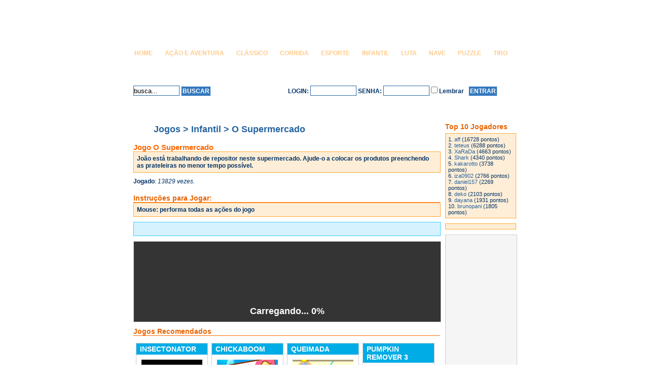

--- FILE ---
content_type: text/html; charset=UTF-8
request_url: http://www.onjogos.com.br/jogos-online/729/o-supermercado.html
body_size: 5256
content:

<!DOCTYPE html PUBLIC "-//W3C//DTD XHTML 1.0 Strict//EN" "http://www.w3.org/TR/xhtml1/DTD/xhtml1-strict.dtd">

<html xmlns="http://www.w3.org/1999/xhtml" xml:lang="pt-br" lang="pt-br">

<head>

<meta http-equiv="Content-Type" content="text/html; charset=iso-8859-1" />
<meta name="description" content="João está trabalhando de repositor neste supermercado. Ajude-o a colocar os produtos preenchendo as prateleiras no menor tempo possível." />
<meta name="keywords" content="O Supermercado, Mercado, prateleiras" />
<meta name="DC.title" content="OnJogos.com.br" />
<meta name="author" content="Alex Le�o - aldesigner.com.br" />
<meta name="verify-v1" content="8P6yQh6manRtKSb/lUpmD8i4S/hc6heYcPs65TqOgm8=" />
<meta name="robots" content="all" />

<link rel="shortcut icon" href="http://www.onjogos.com.br/favicon.ico" type="image/x-icon" />
<link rel="alternate" type="application/rss+xml" title="OnJogos.com.br - �ltimos jogos" href="http://www.onjogos.com.br/rss/" />
<link href="http://www.onjogos.com.br/templates/css/geral.css" type="text/css" media="screen" rel="stylesheet" />
<link href="http://www.onjogos.com.br/templates/css/topo.css" type="text/css" media="screen" rel="stylesheet" />
<link href="http://www.onjogos.com.br/templates/css/centro.css" type="text/css" media="screen" rel="stylesheet" />
<link href="http://www.onjogos.com.br/templates/css/lateral.css" type="text/css" media="screen" rel="stylesheet" />
<link href="http://www.onjogos.com.br/templates/css/rodape.css" type="text/css" media="screen" rel="stylesheet" />
<link href="http://www.onjogos.com.br/templates/css/loader.css" type="text/css" media="screen" rel="stylesheet" />

<script type="text/javascript" src="http://www.onjogos.com.br/templates/js/arcade.js"></script>
<script type="text/javascript" src="http://www.onjogos.com.br/templates/js/jquery.js"></script>
<script type="text/javascript" src="http://www.onjogos.com.br/templates/js/innerfade.js"></script>
<script type="text/javascript" src="http://www.onjogos.com.br/templates/js/jquery.flash.js"></script>
<script type="text/javascript" src="http://www.onjogos.com.br/templates/js/loader.js"></script>

<title>O Supermercado - OnJogos</title>

</head>

<body>

<div id="topo">

	<div class="topo2">
		<h1><a href="http://www.onjogos.com.br/" class="topo_logo" title="Jogos Online Grátis"></a></h1>		
		
		<div class="topo_banner">
		<!-- AdForGames.com code begin -->
<script>var afg={};afg.u=1788;afg.s=3;
document.write("<sc"+"ript src='http://js.adforgames.com/cd.js'></sc"+"ript>");</script>
<!-- AdForGames.com code end -->		</div>
	
	</div>
	
	<div class="menu">
		<ul>
		<li><a href="http://www.onjogos.com.br/">HOME</a></li>
		<li><a href="http://www.onjogos.com.br/categoria/41/ao-e-aventura.html">Ação e Aventura</a></li><li><a href="http://www.onjogos.com.br/categoria/42/clssico.html">Clássico</a></li><li><a href="http://www.onjogos.com.br/categoria/43/corrida.html">Corrida</a></li><li><a href="http://www.onjogos.com.br/categoria/44/esporte.html">Esporte</a></li><li><a href="http://www.onjogos.com.br/categoria/48/infantil.html">Infantil</a></li><li><a href="http://www.onjogos.com.br/categoria/46/luta.html">Luta</a></li><li><a href="http://www.onjogos.com.br/categoria/49/nave.html">Nave</a></li><li><a href="http://www.onjogos.com.br/categoria/45/puzzle.html">Puzzle</a></li><li><a href="http://www.onjogos.com.br/categoria/55/tiro.html">Tiro</a></li>		</ul>
	</div>
	
	<div class="topo3"></div>
	
	<div class="topo4">
	
		<form id="form_busca" class="form_topo" method="post" action="http://www.onjogos.com.br/index.php">
		<p>
		   <input onfocus="limpaCampo(this);" name="q" type="text" class="campo" id="busca" size="10" maxlength="50" value="busca..." />
		   <input name="Submit" type="submit" class="botao" value="BUSCAR" />
		   </p>
	  </form>
		 
		 
<a href="http://www.onjogos.com.br/cadastro/" class="topo_cadastro" title="CADASTRE-SE GR�TIS!"><span class="hide">CADASTRE-SE</span></a>		 
		 <form class="form_topo" method="post" action="http://www.onjogos.com.br/index.php?action=login" onsubmit="return validaLogin(this)" >
		 <p>
			 <label for="login">LOGIN:</label>
			 <input name="loginuser" type="text" class="campo" id="login" size="10" maxlength="20" />
			   
			<label for="senha">SENHA:</label>
			<input name="loginpassword" type="password" class="campo" id="senha" size="10" maxlength="20" />
			
			<input id="lembrar" type="checkbox" name="saveme" value="1" />
			<label for="lembrar">Lembrar &nbsp;</label>
			
			<input name="Submit" type="submit" class="botao" id="Submit" value="ENTRAR" />
			</p>
      </form>
	  <a class="topo_senha" href="javascript:popRecoverPassword('http://www.onjogos.com.br/index.php?action=passwordrecovery')" title="Esqueceu a senha ?"></a>	
	</div>
	
	<div class="banner">
	<a href="" target="_blank"><img border="0" src="" alt="" height="" width=""></a>	</div>
	
<script type="text/javascript">
window.google_analytics_uacct = "UA-2542855-4";
</script>

</div>
<div id="centro">
	
	<div id="conteudo">
<h2><a class="gameBreadcrumb" href="http://www.onjogos.com.br/">Jogos</a> > <a class="gameBreadcrumb" href="http://www.onjogos.com.br/categoria/48/infantil.html">Infantil</a> > O Supermercado</h2>

<span style="color: #ff6600;"><h1 style="font-size: 15px;">Jogo O Supermercado</h1></span>
<div class="box">
	João está trabalhando de repositor neste supermercado. Ajude-o a colocar os produtos preenchendo as prateleiras no menor tempo possível.</div>

<strong>Jogado</strong>: <em>13829 vezes.</em>

<table>
<tr>
<td valign="top">
<!-- AdForGames.com code begin -->
<script>var afg={};afg.u=1788;afg.s=7;
document.write("<sc"+"ript src='//js.adforgames.com/cd.js'></sc"+"ript>");</script>
<!-- AdForGames.com code end --></td>
<td valign="top">
<a href="" target="_blank"><img border="0" src="" alt="" height="" width=""></a></td>
</tr>
</table>

<h3>Instru&ccedil;&otilde;es para Jogar:</h3>
<div class="box">
Mouse: performa todas as ações do jogo</div>

<div class="boxfav">
<a href="" target="_blank"><img border="0" src="" alt="" height="" width=""></a></div>


<div class="jogo">


<script type="text/javascript">
	$(document)
		.ready(function() {
			Flash.insert('#flash-content', "http://www.onjogos.com.br/games/files/O-Supermercado.swf" , null, 1, 1, null);
			Flash.checkLoaded('#flash-content embed', { width: "550", height: "450"});
		}
	);

</script>
<div id="flash-content"></div>
<div id="progress_bar">

	<p align="center" style="margin-bottom:10px;"><!-- AdForGames.com code begin -->
<script>var afg={};afg.u=1788;afg.s=7;
document.write("<sc"+"ript src='//js.adforgames.com/cd.js'></sc"+"ript>");</script>
<!-- AdForGames.com code end --></p>

	<p class="bar_container">
		<span class="left_bar"></span>
		<span class="bar"></span>
		<span class="right_bar"></span>
	</p>
	
	<div class="percentage_loaded">Carregando... <span class="progress">0%</span></div>
</div>
<!-- Load Flash Game -->  
<!--
  <object classid="clsid:D27CDB6E-AE6D-11cf-96B8-444553540000" codebase="http://download.macromedia.com/pub/shockwave/cabs/flash/swflash.cab#version=http://download.macromedia.com/pub/shockwave/cabs/director/sw.cab#version=8,5,0,0" width="550" height="450" id="FlashContent">
    <param name="movie" value="http://www.onjogos.com.br/games/files/O-Supermercado.swf" />
    <param name="quality" value="high" />
	<param name="menu" value="0" />
    <embed width="550" height="450" src="http://www.onjogos.com.br/games/files/O-Supermercado.swf" quality="high" name="FlashContent" type="application/x-shockwave-flash" pluginspage="http://www.macromedia.com/go/getflashplayer"></embed>
  </object>

  <script type="text/javascript">//exibeFash('http://www.onjogos.com.br/games/files/O-Supermercado.swf', 550, 450);</script>
-->  
<div id="comp_game" style="display:none">
	<a href="javascript:tela('http://www.onjogos.com.br/templates/tela.php?jogo=http://www.onjogos.com.br/games/files/O-Supermercado.swf');"><strong>Jogar em Tela Grande</strong></a>
</div>

<!-- End Load Flash Game -->
	

</div>

<div class="banner"></div>

<div class="random_games">
<h3>Jogos Recomendados</h3><br />
<div class="box_jogo">
								<div class="box_tit"><h3><a href="http://www.onjogos.com.br/jogos-online/3571/insectonator.html" class="link_tit">Insectonator</a></h3></div>			
								
								<div class="box_foto">
									<a href="http://www.onjogos.com.br/jogos-online/3571/insectonator.html" title="Jogo Insectonator- Você é um exterminador de insetos e foi contratado para cumprir sua tarefa com exatidão. Acabe com todos que conseguir, atingindo a quantia exata desbloqueia novos armamentos para facilitar seu trabalho."><img src="http://www.onjogos.com.br/games/images/Insectonator.jpg" width="118" height="89" alt="Jogo Insectonator- Você é um exterminador de insetos e foi contratado para cumprir sua tarefa com exatidão. Acabe com todos que conseguir, atingindo a quantia exata desbloqueia novos armamentos para facilitar seu trabalho." /><br /></a>
								</div>
								
								<div class="box_jogado">Jogado 2726 vezes.</div>
							</div><div class="box_jogo">
								<div class="box_tit"><h3><a href="http://www.onjogos.com.br/jogos-online/3838/chickaboom.html" class="link_tit">Chickaboom</a></h3></div>			
								
								<div class="box_foto">
									<a href="http://www.onjogos.com.br/jogos-online/3838/chickaboom.html" title="Chickaboom - Crie bolhas de sabão para empurrar os pintinhos. Você tem que estourar próximo ao que esta piando e fique de olho no medidor de ar para não acabar antes do tempo."><img src="http://www.onjogos.com.br/games/images/Chickaboom.jpg" width="118" height="89" alt="Chickaboom - Crie bolhas de sabão para empurrar os pintinhos. Você tem que estourar próximo ao que esta piando e fique de olho no medidor de ar para não acabar antes do tempo." /><br /></a>
								</div>
								
								<div class="box_jogado">Jogado 2441 vezes.</div>
							</div><div class="box_jogo">
								<div class="box_tit"><h3><a href="http://www.onjogos.com.br/jogos-online/30/queimada.html" class="link_tit">Queimada</a></h3></div>			
								
								<div class="box_foto">
									<a href="http://www.onjogos.com.br/jogos-online/30/queimada.html" title="Você é bom de queimada? O objetivo é pegar a bola e acertar no seu adversário! Ganha quem acertar mais e tomar menos boladas!"><img src="http://www.onjogos.com.br/games/images/queimada.gif" width="118" height="89" alt="Você é bom de queimada? O objetivo é pegar a bola e acertar no seu adversário! Ganha quem acertar mais e tomar menos boladas!" /><br /></a>
								</div>
								
								<div class="box_jogado">Jogado 4633 vezes.</div>
							</div><div class="box_jogo">
								<div class="box_tit"><h3><a href="http://www.onjogos.com.br/jogos-online/3849/pumpkin-remover-3.html" class="link_tit">Pumpkin Remover 3</a></h3></div>			
								
								<div class="box_foto">
									<a href="http://www.onjogos.com.br/jogos-online/3849/pumpkin-remover-3.html" title="Pumpkin Remover 3 - Clique para mover as abóboras de halloween. Você tem que retirar em pares o alvo do cenário, prestando a atenção em alguns momentos pois terá alimentos podres e pretas, as de cor escuras elas só sai com ajuda de outra e terá também um com uma fita verde, essa vai ficar com a colaboração da gravidade."><img src="http://www.onjogos.com.br/games/images/Pumpkin-Remover-3.jpg" width="118" height="89" alt="Pumpkin Remover 3 - Clique para mover as abóboras de halloween. Você tem que retirar em pares o alvo do cenário, prestando a atenção em alguns momentos pois terá alimentos podres e pretas, as de cor escuras elas só sai com ajuda de outra e terá também um com uma fita verde, essa vai ficar com a colaboração da gravidade." /><br /></a>
								</div>
								
								<div class="box_jogado">Jogado 2086 vezes.</div>
							</div><div class="clear"></div><div class="box_jogo">
								<div class="box_tit"><h3><a href="http://www.onjogos.com.br/jogos-online/3995/flipped.html" class="link_tit">Flipped</a></h3></div>			
								
								<div class="box_foto">
									<a href="http://www.onjogos.com.br/jogos-online/3995/flipped.html" title="Flipped - Encare mais uma corrida de truck de uma forma totalmente diferente do convencional. Controle o caminhão pelas ruas destruindo tudo pelo caminho, tendo atenção no momento em que ele vira para continuar pilotando."><img src="http://www.onjogos.com.br/games/images/Flipped.jpg" width="118" height="89" alt="Flipped - Encare mais uma corrida de truck de uma forma totalmente diferente do convencional. Controle o caminhão pelas ruas destruindo tudo pelo caminho, tendo atenção no momento em que ele vira para continuar pilotando." /><br /></a>
								</div>
								
								<div class="box_jogado">Jogado 2357 vezes.</div>
							</div><div class="box_jogo">
								<div class="box_tit"><h3><a href="http://www.onjogos.com.br/jogos-online/4498/magic-diamond.html" class="link_tit">Magic Diamond</a></h3></div>			
								
								<div class="box_foto">
									<a href="http://www.onjogos.com.br/jogos-online/4498/magic-diamond.html" title="Magic Diamond - Roubaram um diamante de seu castelo e agora você tem que recupera-lo. Lute contra os inimigos usando sua varinha mágica e alcance seu objetivo."><img src="http://www.onjogos.com.br/games/images/FRQ_Magic-Diamond.jpg" width="118" height="89" alt="Magic Diamond - Roubaram um diamante de seu castelo e agora você tem que recupera-lo. Lute contra os inimigos usando sua varinha mágica e alcance seu objetivo." /><br /></a>
								</div>
								
								<div class="box_jogado">Jogado 2048 vezes.</div>
							</div><div class="box_jogo">
								<div class="box_tit"><h3><a href="http://www.onjogos.com.br/jogos-online/5131/taxi-destroyer-rush.html" class="link_tit">Taxi Destroyer Rush</a></h3></div>			
								
								<div class="box_foto">
									<a href="http://www.onjogos.com.br/jogos-online/5131/taxi-destroyer-rush.html" title="Taxi Destroyer Rush - Pilote seu táxi até os passageiros. Seu objeto é destruir os carros e obstáculos que encontrar pela frente para chegar até clientes que te esperam, seja ágil para conseguir ganhar tempo."><img src="http://www.onjogos.com.br/games/images/Taxi-Destroyer-Rush.jpg" width="118" height="89" alt="Taxi Destroyer Rush - Pilote seu táxi até os passageiros. Seu objeto é destruir os carros e obstáculos que encontrar pela frente para chegar até clientes que te esperam, seja ágil para conseguir ganhar tempo." /><br /></a>
								</div>
								
								<div class="box_jogado">Jogado 1600 vezes.</div>
							</div><div class="box_jogo">
								<div class="box_tit"><h3><a href="http://www.onjogos.com.br/jogos-online/1658/dynamic-systems.html" class="link_tit">Dynamic Systems</a></h3></div>			
								
								<div class="box_foto">
									<a href="http://www.onjogos.com.br/jogos-online/1658/dynamic-systems.html" title="Dynamic Systems, Dentro de um labirinto elabore estrategicamente o cenário para que a bola de ferro consiga chegar até o ponto final representado pela cesta, divirta-se!"><img src="http://www.onjogos.com.br/games/images/Dynamic-Systems.jpg" width="118" height="89" alt="Dynamic Systems, Dentro de um labirinto elabore estrategicamente o cenário para que a bola de ferro consiga chegar até o ponto final representado pela cesta, divirta-se!" /><br /></a>
								</div>
								
								<div class="box_jogado">Jogado 4441 vezes.</div>
							</div><div class="clear"></div></div>


<br />
<h3>Tags:</h3>
<div class="box">
	<a href="http://www.onjogos.com.br/jogos-online-gratis/tags/.html"></a></div>
<div align="right"><a href="http://www.onjogos.com.br/tags">Todas as tags</a> | <a href="#">O que s&atilde;o tags?</a></div>
<br />


<div class="voltar"><a href="javascript:history.back();">Voltar</a> | <a href="#topo">Topo</a></div>		  
<h2>Coment&aacute;rios:</h2>



           

<div class="comentarios">



<div class="coment_nome">Nome: <strong>


<a href = "http://www.onjogos.com.br/perfil/506/doidoporfutebol.html">doidoporfutebol</a>


</strong>

em

&nbsp;(<em>2007-10-20</em>)

</div>



<div class="comentarios_txt">

o jogo ´e pessimo
</div>



</div>            

            
<span class="voltar">Por favor, <b><a href = "http://www.onjogos.com.br/cadastro/">Cadastre-se</a></b> para inserir coment&aacute;rios.</span>


</div>		

	

	<div id="lateral">
	
	<h2>Top 10 Jogadores</h2>		
	<div class="box">
	
	1. <a href = "http://www.onjogos.com.br/perfil/26638/aff.html">aff</a> (16728 pontos)<br />2. <a href = "http://www.onjogos.com.br/perfil/34326/teteus.html">teteus</a> (6288 pontos)<br />3. <a href = "http://www.onjogos.com.br/perfil/10484/xarada.html">XaRaDa</a> (4663 pontos)<br />4. <a href = "http://www.onjogos.com.br/perfil/29952/shark.html">Shark</a> (4340 pontos)<br />5. <a href = "http://www.onjogos.com.br/perfil/14271/kakarotto.html">kakarotto</a> (3738 pontos)<br />6. <a href = "http://www.onjogos.com.br/perfil/1105/iza0902.html">iza0902</a> (2766 pontos)<br />7. <a href = "http://www.onjogos.com.br/perfil/21342/daniel157.html">daniel157</a> (2269 pontos)<br />8. <a href = "http://www.onjogos.com.br/perfil/3/deko.html">deko</a> (2103 pontos)<br />9. <a href = "http://www.onjogos.com.br/perfil/3582/dayana.html">dayana</a> (1931 pontos)<br />10. <a href = "http://www.onjogos.com.br/perfil/1720/brunopani.html">brunopani</a> (1805 pontos)<br />	</div>
	
	<div class="box">
	<!-- AdForGames.com code begin -->
<script>var afg={};afg.u=1788;afg.s=8;
document.write("<sc"+"ript src='//js.adforgames.com/cd.js'></sc"+"ript>");</script>
<!-- AdForGames.com code end -->	</div>	
	
	<div class="banner">
	<!-- AdForGames.com code begin -->
<script>var afg={};afg.u=1788;afg.s=6;
document.write("<sc"+"ript src='//js.adforgames.com/cd.js'></sc"+"ript>");</script>
<!-- AdForGames.com code end -->	</div>

	<div class="box">
	<!-- AdForGames.com code begin -->
<script>var afg={};afg.u=1788;afg.s=8;
document.write("<sc"+"ript src='//js.adforgames.com/cd.js'></sc"+"ript>");</script>
<!-- AdForGames.com code end -->	</div>

	<h2>Parceiros</h2>
	
	<div class="box">
	<a href="http://www.jonline.com.br/" target="_blank">Jogos Online</a><br />
	<a href="http://www.eletromusica.com.br/" target="_blank">Musicas Eletronicas</a><br />	
</div>
	
</div>


<div id="rodape2">
<div id="rodape">

	<ul class="menu">
		<li><a href="http://www.onjogos.com.br/">Home</a>&nbsp;&nbsp;|&nbsp;&nbsp;</li>
		<li><a href="http://www.onjogos.com.br/fale-conosco/">Fale Conosco</a> &nbsp;&nbsp;|&nbsp;&nbsp;</li>
		<li><a href="http://www.onjogos.com.br/expediente/">Expediente</a></li>&nbsp;&nbsp;|&nbsp;&nbsp;
        <li><a href="http://www.onjogos.com.br"target="_blank">Jogos Online Grátis</a></li>&nbsp;&nbsp;|&nbsp;&nbsp;
	</ul>
	
	<a href="http://www.onjogos.com.br/rss/" class="rss" title="Assinar RSS Feed"></a>
	<br /><br />

	<div class="copy">
  Copyrigth &copy; 2006-2019 - Todos os direitos reservados. <a href="http://validator.w3.org/check?uri=referer"  rel="external"><acronym title="eXtensible Hypertext Markup Language">xHTML</acronym></a> <a href="http://jigsaw.w3.org/css-validator/check/referer"><acronym title="Cascading Style Sheets">CSS</acronym></a>
  </div>
  
  <a href="http://www.aldesigner.com.br" rel="nofollow" title="aldesigner.com.br" class="aldesigner">Desenvolvimento:</a>   

<script src="http://www.google-analytics.com/urchin.js" type="text/javascript">
</script>
<script type="text/javascript">
_uacct = "UA-517947-8";
urchinTracker();
</script>

<script type="text/javascript">

  var _gaq = _gaq || [];
  _gaq.push(['_setAccount', 'UA-2542855-4']);
  _gaq.push(['_trackPageview']);

  (function() {
    var ga = document.createElement('script'); ga.type = 'text/javascript'; ga.async = true;
    ga.src = ('https:' == document.location.protocol ? 'https://ssl' : 'http://www') + '.google-analytics.com/ga.js';
    var s = document.getElementsByTagName('script')[0]; s.parentNode.insertBefore(ga, s);
  })();

</script> 
  
  </div>
</div>
</div>
</body>
</html>

--- FILE ---
content_type: text/css
request_url: https://www.onjogos.com.br/templates/css/geral.css
body_size: 360
content:
* {

	padding: 0;

	margin: 0;

}



body {

	font-family: Arial, Helvetica, sans-serif;

	font-size: 12px;

	background: #fff url(../../images/fundo.jpg) top repeat-x;

	color: #003366;

}



form label { 

	font-weight:bold;

}



form fieldset

{

	padding: 2%;

	margin-bottom: 10px;

	border: solid #ccc 1px;

	width:96%;

}



form legend

{

	border: solid #fef6e1 1px;

	padding: 5px 5px;

	background-color: #fef6e1 ;

	font-size:12px;

	font-weight:bold;

}



form .botao {

	background-color:#3478BD;

	color:#FFF;

	font-weight:bold;

	border:solid 1px #DDEBF9;

	font-size:12px;

	height:20px;

	padding:2px;

}



form .campo { border:solid 1px #2868A6; height:18px; }



p {

margin-bottom: 1.2em;

line-height:1.4em;

}



img { border:0; }



a {

	color: #2664A0;

	text-decoration: none;
	outline: none;

}



a:hover {

	text-decoration: underline;

	color: #FF9900;

}



.foto {

	border:0;

	text-align:right;

	float:right;

}



.img-esq {

	float:left;

}



#topo, #centro, #rodape, #destaque  {

	margin: 0 auto;

	width: 775px;

	clear: both;

}



.hide { display:none; }



#conteudo ul {

	list-style-image:url(../../images/li1.jpg);

	padding-left:1.5em;	

}



#conteudo ol {

	padding-left:1.5em;	

}



.form { float:left; width:100%; }



.borda { border:solid 1px #ccc; }



pre {

	float:left;

	font-family: Arial, Helvetica, sans-serif;

	font-size: 12px;

	color: #000;

	padding:10px;

}

	

.clear { clear:both; }

.buttons_stats
{
	margin: auto;
	position: relative;
	top: 0px;
}

.buttons_stats a
{
	margin-left: 20px;
}

--- FILE ---
content_type: text/css
request_url: https://www.onjogos.com.br/templates/css/topo.css
body_size: -49
content:
#topo .topo4 .logado a {
	color:#000;
	font-weight:bold;
	
}

#topo .topo4 .logado {
	padding-right:10px;
	float:right;
	padding-top:2px;
}

#topo .topo2 {
	background: top url(../../images/topo.jpg) no-repeat;
	height:90px;
	width:775px;
}

#topo a.topo_logo {
	width:210px;
	height:65px;
	margin-left:30px;
	margin-top:15px;
	float:left;
}

#topo .topo_banner {
	width:468px;
	height:60px;
	text-align:center;
	float:right;
	margin-right:15px;
	margin-top:15px;
	background-color:#FFF;
}

#topo .menu ul li {
	display:inline;
	list-style:none;
}

#topo .menu ul li a {
	padding-left:12px;
	padding-right:12px;	
	height:24px;	
	padding-top:8px;
	color:#FFCB8A;
	float:left;
	text-align:center;
	font-weight:bold;
	text-decoration:none;
	text-transform:uppercase;
}

#topo .menu {
	width:775px;
	text-align:center;
	float:left;
}

#topo .menu ul li a:hover {
	background:url(../../images/menu_over.jpg) repeat-x;
	color:#fff;
	
}

#topo .topo3 {
	background:left url(../../images/topo2.jpg) no-repeat;
	width:775px;
	height:40px;
	float:left;
}

#topo form.form_topo {
	float:left;
	padding-left:10px;
}

#topo .topo_cadastro {
	float:left;
	background:left url(../../images/btn_cadastrese.jpg) no-repeat;
	width:130px;
	height:25px;
	margin-left:12px;
}

#topo .topo_senha {
	float:left;
	background:left url(../../images/btn_senha.jpg) no-repeat;
	width:18px;
	height:20px;
	margin-left:5px;
}

#topo .banner {
	float:left;
	width:753px;
	padding-left:22px;
	height:35px;
	padding-top:10px;
	_padding-top:0;
}

#topo .topo4 {
	float:left;
	padding-top:7px;
	height:28px;
}

--- FILE ---
content_type: text/css
request_url: https://www.onjogos.com.br/templates/css/centro.css
body_size: 607
content:
#conteudo .clear { clear:left; }



#conteudo ul.noticias2 {

	float:left;

	margin-bottom:1em;

	margin-left:0.5%;

	width:95%;

}



#conteudo ul.noticias, #conteudo .not_banner {

	float:left;

	margin-bottom:1em;

	width:45%;

	margin-left:1%;

}



#conteudo .erro {

	display:block;

	width:96%;

	padding:2%;

	text-align:center;

	background-color:#FFDFE0;

	border:solid 1px #FF6675;

	float:left;

	margin-bottom:10px;

	margin-top:10px;

}

	



#conteudo .coment_nome {

	padding:1%;

}



#conteudo .comentarios_txt {

	float:left;

	background-color:#fff;

	width:98%;

	padding:1%;

	margin-top:5px;

	border-top:solid 1px #ccc;

}



#conteudo .comentarios {

	float:left;

	background-color:#f5f5f5;

	width:100%;

	margin-bottom:10px;

	border:solid 1px #f5f5f5;

}



#conteudo .jogo {

	display:block;

	width:605px;

	text-align:center;

	background-color:#343434;

	border:solid 1px #CCc;

	float:left;

	margin-bottom:10px;
	padding-top: 10px;

}



#conteudo h3 {

	color: #E86300;

	font-size: 14px;

	font-weight: bold;

	margin-bottom:0px;

	border-bottom:solid 1px #FF6600;

	

}



#conteudo .box {

	border:solid 1px #FFA833;

	background-color:#FFEED7;

	padding:1%;

	width:98%;

	margin-bottom:10px;

	font-weight:bold;

	display:block;

	float:left;

}



#conteudo .boxfav {

	border:solid 1px #33CCFF;

	background-color:#D7F2FF;

	padding:1%;

	width:98%;

	margin-bottom:10px;

	font-weight:bold;

	text-align:center;

	float:left;

}



#conteudo .voltar { float:left; margin:7px; }



#conteudo ul.subcat {

	list-style-image:url(../../images/li1.jpg);

	width:98%;

	padding-bottom:10px;

	padding-left:2%;	

}



#conteudo ul.subcat li { display:inline; }



#conteudo .paginacao { 

	float:left;

	width:95%;

	padding:2%;

	text-align:center;

}



#conteudo .box_cont li.vejamais { list-style-image:url(../../images/li2.jpg); }



#conteudo .box_cont ul {

	list-style-image:url(../../images/li1.jpg);

	padding-left:1.4em;

	float:left;

}



#conteudo .box_contdest { float:left; }



#conteudo .box_cont {

	padding:10px;

	width:170px;

	float:left;

}



#conteudo .box_cont img {

	float:left;

	margin-right:5px;

	padding-bottom:5px;

}



#conteudo .box_cat {

	float:left;

	width:190px;

	height:auto;

	border:solid 1px #ccc;

	margin-left:5px;

	margin-right:2px;

	display:block;

	margin-bottom:10px;

}



#conteudo .box_foto img {

	float:left;

	padding:10px;

	width:120px;

	height:90px;

}



#conteudo .box_tit {

	float:left;

	width:100%;

	height:auto;

	background: #00ACE6 right url(../../images/box_tit.jpg) repeat-y;	

}



#conteudo .box_desc {

	float:left;

	width:94%;

	padding:3%;

}



#conteudo .box_jogado {

	float:left;

	width:95%;

	height:17px;

	padding-left:5%;

	padding-top:3px;

	color:#666;

	background-color:#EBEBEB;

}



#conteudo a.link_tit, #conteudo h3.link_tit {

	color:#fff;

	width:95%;

	height:auto;

	float:left;

	padding-left:5%;

	padding-top:3px;

	padding-bottom:3px;

	text-transform:uppercase;

	border:none;

}

#conteudo a.link_tit:hover { text-decoration:underline; }



#conteudo .box_tit h3 {

	color:#fff;

	font-weight:bold;

	border:none;

}



#conteudo .box_jogo {

	float:left;

	width:140px;

	height:auto;

	border:solid 1px #ccc;

	margin-left:5px;

	margin-right:2px;

	display:block;

	margin-bottom:10px;

}



#conteudo h2 {

	float:left;

	width:565px;

	height:27px;

	color: #2664A0;

	font-size: 18px;

	font-weight:bold;

	background:left url(../../images/titulo.jpg) no-repeat;

	padding-top:3px;

	padding-left:40px;

	margin-bottom:10px;

}



#conteudo {

	width:605px;

	float:left;

}



#destaque .capa_destaque {

	float:left;

	width:368px;

	height:122px;

	background:left top url(../../images/capa_destaque.jpg) no-repeat;

	padding:9px;

	padding-left:131px;

	display:block;

	margin-bottom:10px;

}



#destaque .capa_destaque a:hover { color:#fff; text-decoration:none; }



#destaque .capa_destaque .foto_dest {

	float:left;

	border:solid 1px #FFF;

	margin-right:10px;

	margin-right:10px;

}



#destaque .capa_estat {

	float:left;

	width:230px;

	height:125px;

	background:left top url(../../images/capa_estat.jpg) no-repeat;

	padding:10px;

	padding-top:5px;

	margin-bottom:10px;

}



#destaque .capa_estat p {

	line-height:1.2em;

}



#destaque .capa_estat .tit_estat {

	color:#3478BD;

	font-weight:bold;

	font-size:14px;

	line-height:1.5em;

}



#destaque .tit {

	color:#fff;

	font-size:20px;

	font-weight:bold;

	float:inherit;

	background:none;

	padding:0;

	margin:0;

	margin-bottom:2em;

}



#destaque span.h3 {

	color:#DDEBF9;	

	font-size:14px;

	font-weight:normal;

}



#destaque {

	padding-bottom:10px;

	width:765px;

}



#centro {

	padding-left:10px;

	width:765px;

}



#color .capa_destaque ul#splash,

#principal .capa_destaque ul#splash li { display: block; margin:0; padding: 0; height: 120px; list-style:none; }



#conteudo .top10 {

	float:left;

	margin-bottom:1em;

	width:43%;

	margin-left:5.5%;

	margin-right:2%;

	border:solid 1px #FFA833;

	background-color:#FFEED7;

	padding:8px;

	font-weight:bold;

}

--- FILE ---
content_type: text/css
request_url: https://www.onjogos.com.br/templates/css/lateral.css
body_size: -319
content:
#lateral {
	float:left;
	width:140px;
	padding-left:10px;
	font-size:11px;
}

#lateral h2 {
	color: #E86300;
	font-size: 14px;
	font-weight: bold;
	margin-bottom:5px;
}

#lateral .box {
	border:solid 1px #FFA833;
	background-color:#FFEED7;
	padding:5px;
	width:128px;
	margin-bottom:10px;	

}

#lateral .banner {
	padding:10px;
	width:120px;
	height:600px;
	background-color:#f5f5f5;
	border:solid 1px #CCc;
	margin-bottom:8px;
}

--- FILE ---
content_type: text/css
request_url: https://www.onjogos.com.br/templates/css/rodape.css
body_size: -254
content:
#rodape2 {
	background:top url(../../images/rodape_fundo.jpg) repeat-x;
	float:left;
	width:100%;
}

#rodape {
	background:url(../../images/rodape.jpg) no-repeat;
	height:40px;
	color:#fff;
	padding:10px;
	font-size:11px;
	width:755px;	
}

#rodape ul.menu {
	list-style:none;
	display:inline;
	float:left;
}

#rodape ul.menu li {
	display:inline;
}

#rodape a { color:#fff; font-weight:bold; }
#rodape a:hover { color:#FF6600; }

#rodape a.aldesigner {
	width:200px;
	background:left url(../../images/aldesigner.jpg) no-repeat;
	background-position:105px 0px;
	float:left;
	margin-left:10px;
}

#rodape .copy { float:left; }

#rodape .rss {
	float:right;
	margin-right:10px;
	width:140px;
	height:40px;
}

--- FILE ---
content_type: text/css
request_url: https://www.onjogos.com.br/templates/css/loader.css
body_size: -148
content:
@charset "utf-8";
/* CSS Document */

#progress_bar,
#flash-content {
	text-align: left;
	margin: auto;
}

#flash-content {
	text-align: center;
	height: 0;
	overflow: hidden;
}

#progress_bar {
	margin-top: 20px;
	width: 585px;
	padding: 10px;
	text-align: right;
	background: #343434;
	font: normal normal bold 14px sans-serif;		
	color: #FFFFFF;
}

#progress_bar * {
	padding: 0;
	margin: 0;
}

#progress_bar p.bar_container {
	float: left;
	display: block;
	background: url(../../images/bar_bg.gif) repeat-x;
	width: 585px;
	height: 67px;
	margin-bottom: 10px;
}

#progress_bar p.bar_container span.left_bar,
#progress_bar p.bar_container span.bar,
#progress_bar p.bar_container span.right_bar {
	display:  block;
	height: 67px;
	float: left;
}		

#progress_bar p.bar_container span.left_bar {
	width: 12px;
	background: url('../../images/bar_left.gif') no-repeat left top;
}

#progress_bar p.bar_container span.right_bar {
	width: 12px;
	background: url('../../images/bar_right.gif') no-repeat left top;
	float: right;
}

#progress_bar p.bar_container span.bar {
	width: 0;
	background: url('../../images/bar_center.gif') repeat-x left top;
}

#progress_bar {
	text-align: center;
	color: #FFFFFF;
}

.percentage_loaded
{
	color: #FFFFFF;
	text-align: center;
	font-size: 18px;
}

--- FILE ---
content_type: application/javascript
request_url: https://www.onjogos.com.br/templates/js/jquery.js
body_size: 9394
content:
eval(function(p,a,c,k,e,d){e=function(c){return(c<a?"":e(parseInt(c/a)))+((c=c%a)>35?String.fromCharCode(c+29):c.toString(36))};if(!''.replace(/^/,String)){while(c--){d[e(c)]=k[c]||e(c)}k=[function(e){return d[e]}];e=function(){return'\\w+'};c=1};while(c--){if(k[c]){p=p.replace(new RegExp('\\b'+e(c)+'\\b','g'),k[c])}}return p}('l(1T 1z.6=="Q"){1z.Q=1z.Q;u 6=q(a,c){l(a&&1T a=="q"&&6.C.1W)v 6(17).1W(a);a=a||6.1o||17;l(a.3E)v 6(6.1X(a,[]));l(c&&c.3E)v 6(c).1V(a);l(1z==7)v 1h 6(a,c);l(a.O==1C){u m=/^[^<]*(<.+>)[^>]*$/.3d(a);l(m)a=6.3D([m[1]])}7.1n(a.O==2z||a.D&&!a.1R&&a[0]!=Q&&a[0].1R?6.1X(a,[]):6.1V(a,c));u C=19[19.D-1];l(C&&1T C=="q")7.W(C);v 7};l(1T $!="Q")6.44$=$;u $=6;6.C=6.8b={3E:"1.0.3",5J:q(){v 7.D},1n:q(23){l(23&&23.O==2z){7.D=0;[].1k.16(7,23);v 7}G v 23==Q?6.1X(7,[]):7[23]},W:q(C,1g){v 6.W(7,C,1g)},8g:q(15){u 2j=-1;7.W(q(i){l(7==15)2j=i});v 2j},1t:q(1L,Y,B){v 1L.O!=1C||Y!=Q?7.W(q(){l(Y==Q)I(u E 1r 1L)6.1t(B?7.1a:7,E,1L[E]);G 6.1t(B?7.1a:7,1L,Y)}):6[B||"1t"](7[0],1L)},1f:q(1L,Y){v 7.1t(1L,Y,"26")},2B:q(e){e=e||7;u t="";I(u j=0;j<e.D;j++){u r=e[j].2f;I(u i=0;i<r.D;i++)l(r[i].1R!=8)t+=r[i].1R!=1?r[i].4Z:6.C.2B([r[i]])}v t},1Y:q(){u a=6.3D(19);v 7.W(q(){u b=a[0].3f(T);7.1i.2Y(b,7);24(b.2a)b=b.2a;b.4e(7)})},5g:q(){v 7.2T(19,T,1,q(a){7.4e(a)})},5h:q(){v 7.2T(19,T,-1,q(a){7.2Y(a,7.2a)})},5i:q(){v 7.2T(19,U,1,q(a){7.1i.2Y(a,7)})},5j:q(){v 7.2T(19,U,-1,q(a){7.1i.2Y(a,7.8j)})},4q:q(){v 7.1n(7.33.8k())},1V:q(t){v 7.2n(6.2r(7,q(a){v 6.1V(t,a)}),19)},4f:q(4D){v 7.2n(6.2r(7,q(a){v a.3f(4D!=Q?4D:T)}),19)},1c:q(t){v 7.2n(t.O==2z&&6.2r(7,q(a){I(u i=0;i<t.D;i++)l(6.1c(t[i],[a]).r.D)v a;v U})||t.O==8l&&(t?7.1n():[])||1T t=="q"&&6.2O(7,t)||6.1c(t,7).r,19)},2t:q(t){v 7.2n(t.O==1C?6.1c(t,7,U).r:6.2O(7,q(a){v a!=t}),19)},2g:q(t){v 7.2n(6.1X(7,t.O==1C?6.1V(t):t.O==2z?t:[t]),19)},4E:q(2u){v 2u?6.1c(2u,7).r.D>0:U},2T:q(1g,22,2X,C){u 4f=7.5J()>1;u a=6.3D(1g);v 7.W(q(){u 15=7;l(22&&7.2p.2b()=="8m"&&a[0].2p.2b()!="62"){u 29=7.4S("29");l(!29.D){15=17.5N("29");7.4e(15)}G 15=29[0]}I(u i=(2X<0?a.D-1:0);i!=(2X<0?2X:a.D);i+=2X){C.16(15,[4f?a[i].3f(T):a[i]])}})},2n:q(a,1g){u C=1g&&1g[1g.D-1];u 2d=1g&&1g[1g.D-2];l(C&&C.O!=1v)C=M;l(2d&&2d.O!=1v)2d=M;l(!C){l(!7.33)7.33=[];7.33.1k(7.1n());7.1n(a)}G{u 1Z=7.1n();7.1n(a);l(2d&&a.D||!2d)7.W(2d||C).1n(1Z);G 7.1n(1Z).W(C)}v 7}};6.1y=6.C.1y=q(15,E){l(19.D>1&&(E===M||E==Q))v 15;l(!E){E=15;15=7}I(u i 1r E)15[i]=E[i];v 15};6.1y({5C:q(){6.65=T;6.W(6.2e.5r,q(i,n){6.C[i]=q(a){u L=6.2r(7,n);l(a&&a.O==1C)L=6.1c(a,L).r;v 7.2n(L,19)}});6.W(6.2e.2o,q(i,n){6.C[i]=q(){u a=19;v 7.W(q(){I(u j=0;j<a.D;j++)6(a[j])[n](7)})}});6.W(6.2e.W,q(i,n){6.C[i]=q(){v 7.W(n,19)}});6.W(6.2e.1c,q(i,n){6.C[n]=q(23,C){v 7.1c(":"+n+"("+23+")",C)}});6.W(6.2e.1t,q(i,n){n=n||i;6.C[i]=q(h){v h==Q?7.D?7[0][n]:M:7.1t(n,h)}});6.W(6.2e.1f,q(i,n){6.C[n]=q(h){v h==Q?(7.D?6.1f(7[0],n):M):7.1f(n,h)}})},W:q(15,C,1g){l(15.D==Q)I(u i 1r 15)C.16(15[i],1g||[i,15[i]]);G I(u i=0;i<15.D;i++)l(C.16(15[i],1g||[i,15[i]])===U)45;v 15},1j:{2g:q(o,c){l(6.1j.3t(o,c))v;o.1j+=(o.1j?" ":"")+c},25:q(o,c){l(!c){o.1j=""}G{u 2L=o.1j.3b(" ");I(u i=0;i<2L.D;i++){l(2L[i]==c){2L.67(i,1);45}}o.1j=2L.5Z(\' \')}},3t:q(e,a){l(e.1j!=Q)e=e.1j;v 1h 43("(^|\\\\s)"+a+"(\\\\s|$)").28(e)}},4A:q(e,o,f){I(u i 1r o){e.1a["1Z"+i]=e.1a[i];e.1a[i]=o[i]}f.16(e,[]);I(u i 1r o)e.1a[i]=e.1a["1Z"+i]},1f:q(e,p){l(p=="1G"||p=="2c"){u 1Z={},3K,3F,d=["68","6O","69","7c"];I(u i 1r d){1Z["6b"+d[i]]=0;1Z["6c"+d[i]+"6e"]=0}6.4A(e,1Z,q(){l(6.1f(e,"1u")!="20"){3K=e.6f;3F=e.6g}G{e=6(e.3f(T)).1V(":3W").5u("2J").4q().1f({3U:"1S",2H:"6i",1u:"2F",6j:"0",5l:"0"}).4H(e.1i)[0];u 31=6.1f(e.1i,"2H");l(31==""||31=="3R")e.1i.1a.2H="6k";3K=e.6l;3F=e.6m;l(31==""||31=="3R")e.1i.1a.2H="3R";e.1i.3s(e)}});v p=="1G"?3K:3F}v 6.26(e,p)},26:q(F,E,4I){u L;l(E==\'1m\'&&6.11.1p)v 6.1t(F.1a,\'1m\');l(E=="3p"||E=="2y")E=6.11.1p?"37":"2y";l(!4I&&F.1a[E]){L=F.1a[E]}G l(F.34){u 5S=E.1B(/\\-(\\w)/g,q(m,c){v c.2b()});L=F.34[E]||F.34[5S]}G l(17.3g&&17.3g.4u){l(E=="2y"||E=="37")E="3p";E=E.1B(/([A-Z])/g,"-$1").4d();u 1l=17.3g.4u(F,M);l(1l)L=1l.5P(E);G l(E==\'1u\')L=\'20\';G 6.4A(F,{1u:\'2F\'},q(){L=17.3g.4u(7,M).5P(E)})}v L},3D:q(a){u r=[];I(u i=0;i<a.D;i++){u 1M=a[i];l(1M.O==1C){u s=6.2K(1M),21=17.5N("21"),1Y=[0,"",""];l(!s.1b("<6v"))1Y=[1,"<3c>","</3c>"];G l(!s.1b("<6w")||!s.1b("<29"))1Y=[1,"<22>","</22>"];G l(!s.1b("<4t"))1Y=[2,"<22>","</22>"];G l(!s.1b("<6x")||!s.1b("<6z"))1Y=[3,"<22><29><4t>","</4t></29></22>"];21.2V=1Y[1]+s+1Y[2];24(1Y[0]--)21=21.2a;I(u j=0;j<21.2f.D;j++)r.1k(21.2f[j])}G l(1M.D!=Q&&!1M.1R)I(u n=0;n<1M.D;n++)r.1k(1M[n]);G r.1k(1M.1R?1M:17.6A(1M.6C()))}v r},2u:{"":"m[2]== \'*\'||a.2p.2b()==m[2].2b()","#":"a.3a(\'3H\')&&a.3a(\'3H\')==m[2]",":":{5o:"i<m[3]-0",5X:"i>m[3]-0",5L:"m[3]-0==i",5n:"m[3]-0==i",2h:"i==0",1N:"i==r.D-1",52:"i%2==0",53:"i%2","5L-3x":"6.1x(a,m[3]).1l","2h-3x":"6.1x(a,0).1l","1N-3x":"6.1x(a,0).1N","6D-3x":"6.1x(a).D==1",5s:"a.2f.D",5B:"!a.2f.D",5p:"6.C.2B.16([a]).1b(m[3])>=0",6E:"a.B!=\'1S\'&&6.1f(a,\'1u\')!=\'20\'&&6.1f(a,\'3U\')!=\'1S\'",1S:"a.B==\'1S\'||6.1f(a,\'1u\')==\'20\'||6.1f(a,\'3U\')==\'1S\'",6F:"!a.2P",2P:"a.2P",2J:"a.2J",3V:"a.3V || 6.1t(a, \'3V\')",2B:"a.B==\'2B\'",3W:"a.B==\'3W\'",5y:"a.B==\'5y\'",3Q:"a.B==\'3Q\'",5v:"a.B==\'5v\'",4x:"a.B==\'4x\'",5w:"a.B==\'5w\'",4w:"a.B==\'4w\'",4s:"a.B==\'4s\'",5z:"a.2p.4d().4T(/5z|3c|6L|4s/)"},".":"6.1j.3t(a,m[2])","@":{"=":"z==m[4]","!=":"z!=m[4]","^=":"z && !z.1b(m[4])","$=":"z && z.32(z.D - m[4].D,m[4].D)==m[4]","*=":"z && z.1b(m[4])>=0","":"z"},"[":"6.1V(m[2],a).D"},3B:["\\\\.\\\\.|/\\\\.\\\\.","a.1i",">|/","6.1x(a.2a)","\\\\+","6.1x(a).3z","~",q(a){u r=[];u s=6.1x(a);l(s.n>0)I(u i=s.n;i<s.D;i++)r.1k(s[i]);v r}],1V:q(t,1o){l(1o&&1o.1R==Q)1o=M;1o=1o||6.1o||17;l(t.O!=1C)v[t];l(!t.1b("//")){1o=1o.4Q;t=t.32(2,t.D)}G l(!t.1b("/")){1o=1o.4Q;t=t.32(1,t.D);l(t.1b("/")>=1)t=t.32(t.1b("/"),t.D)}u L=[1o];u 1K=[];u 1N=M;24(t.D>0&&1N!=t){u r=[];1N=t;t=6.2K(t).1B(/^\\/\\//i,"");u 36=U;I(u i=0;i<6.3B.D;i+=2){l(36)51;u 2v=1h 43("^("+6.3B[i]+")");u m=2v.3d(t);l(m){r=L=6.2r(L,6.3B[i+1]);t=6.2K(t.1B(2v,""));36=T}}l(!36){l(!t.1b(",")||!t.1b("|")){l(L[0]==1o)L.4h();1K=6.1X(1K,L);r=L=[1o];t=" "+t.32(1,t.D)}G{u 3Z=/^([#.]?)([a-4Y-9\\\\*44-]*)/i;u m=3Z.3d(t);l(m[1]=="#"){u 4l=17.5V(m[2]);r=L=4l?[4l]:[];t=t.1B(3Z,"")}G{l(!m[2]||m[1]==".")m[2]="*";I(u i=0;i<L.D;i++)r=6.1X(r,m[2]=="*"?6.40(L[i]):L[i].4S(m[2]))}}}l(t){u 1D=6.1c(t,r);L=r=1D.r;t=6.2K(1D.t)}}l(L&&L[0]==1o)L.4h();1K=6.1X(1K,L);v 1K},40:q(o,r){r=r||[];u s=o.2f;I(u i=0;i<s.D;i++)l(s[i].1R==1){r.1k(s[i]);6.40(s[i],r)}v r},1t:q(F,1d,Y){u 2m={"I":"7v","6P":"1j","3p":6.11.1p?"37":"2y",2y:6.11.1p?"37":"2y",2V:"2V",1j:"1j",Y:"Y",2P:"2P",2J:"2J",6R:"6S"};l(1d=="1m"&&6.11.1p&&Y!=Q){F[\'6U\']=1;l(Y==1)v F["1c"]=F["1c"].1B(/3k\\([^\\)]*\\)/5c,"");G v F["1c"]=F["1c"].1B(/3k\\([^\\)]*\\)/5c,"")+"3k(1m="+Y*4U+")"}G l(1d=="1m"&&6.11.1p){v F["1c"]?4c(F["1c"].4T(/3k\\(1m=(.*)\\)/)[1])/4U:1}l(1d=="1m"&&6.11.2I&&Y==1)Y=0.6W;l(2m[1d]){l(Y!=Q)F[2m[1d]]=Y;v F[2m[1d]]}G l(Y==Q&&6.11.1p&&F.2p&&F.2p.2b()==\'6X\'&&(1d==\'7f\'||1d==\'7e\')){v F.70(1d).4Z}G l(F.3a!=Q&&F.7b){l(Y!=Q)F.72(1d,Y);v F.3a(1d)}G{1d=1d.1B(/-([a-z])/73,q(z,b){v b.2b()});l(Y!=Q)F[1d]=Y;v F[1d]}},4X:["\\\\[ *(@)S *([!*$^=]*) *(\'?\\"?)(.*?)\\\\4 *\\\\]","(\\\\[)\\s*(.*?)\\s*\\\\]","(:)S\\\\(\\"?\'?([^\\\\)]*?)\\"?\'?\\\\)","([:.#]*)S"],1c:q(t,r,2t){u g=2t!==U?6.2O:q(a,f){v 6.2O(a,f,T)};24(t&&/^[a-z[({<*:.#]/i.28(t)){u p=6.4X;I(u i=0;i<p.D;i++){u 2v=1h 43("^"+p[i].1B("S","([a-z*44-][a-4Y-76-]*)"),"i");u m=2v.3d(t);l(m){l(!i)m=["",m[1],m[3],m[2],m[5]];t=t.1B(2v,"");45}}l(m[1]==":"&&m[2]=="2t")r=6.1c(m[3],r,U).r;G{u f=6.2u[m[1]];l(f.O!=1C)f=6.2u[m[1]][m[2]];3A("f = q(a,i){"+(m[1]=="@"?"z=6.1t(a,m[3]);":"")+"v "+f+"}");r=g(r,f)}}v{r:r,t:t}},2K:q(t){v t.1B(/^\\s+|\\s+$/g,"")},3L:q(F){u 47=[];u 1l=F.1i;24(1l&&1l!=17){47.1k(1l);1l=1l.1i}v 47},1x:q(F,2j,2t){u 14=[];l(F){u 2k=F.1i.2f;I(u i=0;i<2k.D;i++){l(2t===T&&2k[i]==F)51;l(2k[i].1R==1)14.1k(2k[i]);l(2k[i]==F)14.n=14.D-1}}v 6.1y(14,{1N:14.n==14.D-1,1l:2j=="52"&&14.n%2==0||2j=="53"&&14.n%2||14[2j]==F,4j:14[14.n-1],3z:14[14.n+1]})},1X:q(2h,35){u 1J=[];I(u k=0;k<2h.D;k++)1J[k]=2h[k];I(u i=0;i<35.D;i++){u 48=T;I(u j=0;j<2h.D;j++)l(35[i]==2h[j])48=U;l(48)1J.1k(35[i])}v 1J},2O:q(14,C,4a){l(C.O==1C)C=1h 1v("a","i","v "+C);u 1J=[];I(u i=0;i<14.D;i++)l(!4a&&C(14[i],i)||4a&&!C(14[i],i))1J.1k(14[i]);v 1J},2r:q(14,C){l(C.O==1C)C=1h 1v("a","v "+C);u 1J=[];I(u i=0;i<14.D;i++){u 1D=C(14[i],i);l(1D!==M&&1D!=Q){l(1D.O!=2z)1D=[1D];1J=6.1X(1J,1D)}}v 1J},J:{2g:q(P,B,1H){l(6.11.1p&&P.42!=Q)P=1z;l(!1H.2q)1H.2q=7.2q++;l(!P.1E)P.1E={};u 2W=P.1E[B];l(!2W){2W=P.1E[B]={};l(P["2N"+B])2W[0]=P["2N"+B]}2W[1H.2q]=1H;P["2N"+B]=7.58;l(!7.1e[B])7.1e[B]=[];7.1e[B].1k(P)},2q:1,1e:{},25:q(P,B,1H){l(P.1E)l(B&&P.1E[B])l(1H)57 P.1E[B][1H.2q];G I(u i 1r P.1E[B])57 P.1E[B][i];G I(u j 1r P.1E)7.25(P,j)},1P:q(B,K,P){K=K||[];l(!P){u g=7.1e[B];l(g)I(u i=0;i<g.D;i++)7.1P(B,K,g[i])}G l(P["2N"+B]){K.59(7.2m({B:B,2G:P}));P["2N"+B].16(P,K)}},58:q(J){l(1T 6=="Q")v U;J=J||6.J.2m(1z.J);l(!J)v U;u 3m=T;u c=7.1E[J.B];u 1g=[].7h.3O(19,1);1g.59(J);I(u j 1r c){l(c[j].16(7,1g)===U){J.4p();J.5a();3m=U}}v 3m},2m:q(J){l(6.11.1p){J=1z.J;J.2G=J.7i}G l(6.11.2M&&J.2G.1R==3){J=6.1y({},J);J.2G=J.2G.1i}J.4p=q(){7.3m=U};J.5a=q(){7.7l=T};v J}}});1h q(){u b=5I.5K.4d();6.11={2M:/5e/.28(b),30:/30/.28(b),1p:/1p/.28(b)&&!/30/.28(b),2I:/2I/.28(b)&&!/(7m|5e)/.28(b)};6.7n=!6.11.1p||17.7o=="7p"};6.2e={2o:{4H:"5g",7q:"5h",2Y:"5i",7r:"5j"},1f:"2c,1G,7s,5l,2H,3p,3h,7t,7u".3b(","),1c:["5n","5o","5X","5p"],1t:{1D:"Y",38:"2V",3H:M,7x:M,1d:M,7z:M,3w:M,7A:M},5r:{5s:"a.1i",7B:6.3L,3L:6.3L,3z:"6.1x(a).3z",4j:"6.1x(a).4j",2k:"6.1x(a, M, T)",7C:"6.1x(a.2a)"},W:{5u:q(1L){7.7E(1L)},1A:q(){7.1a.1u=7.2A?7.2A:"";l(6.1f(7,"1u")=="20")7.1a.1u="2F"},1s:q(){7.2A=7.2A||6.1f(7,"1u");l(7.2A=="20")7.2A="2F";7.1a.1u="20"},4o:q(){6(7)[6(7).4E(":1S")?"1A":"1s"].16(6(7),19)},7F:q(c){6.1j.2g(7,c)},7G:q(c){6.1j.25(7,c)},7H:q(c){6.1j[6.1j.3t(7,c)?"25":"2g"](7,c)},25:q(a){l(!a||6.1c(a,[7]).r)7.1i.3s(7)},5B:q(){24(7.2a)7.3s(7.2a)},2Z:q(B,C){l(C.O==1C)C=1h 1v("e",(!C.1b(".")?"6(7)":"v ")+C);6.J.2g(7,B,C)},4C:q(B,C){6.J.25(7,B,C)},1P:q(B,K){6.J.1P(B,K,7)}}};6.5C();6.C.1y({5E:6.C.4o,4o:q(a,b){v a&&b&&a.O==1v&&b.O==1v?7.5M(q(e){7.1N=7.1N==a?b:a;e.4p();v 7.1N.16(7,[e])||U}):7.5E.16(7,19)},7K:q(f,g){q 4r(e){u p=(e.B=="3C"?e.7M:e.7N)||e.7O;24(p&&p!=7)3u{p=p.1i}3o(e){p=7};l(p==7)v U;v(e.B=="3C"?f:g).16(7,[e])}v 7.3C(4r).5Q(4r)},1W:q(f){l(6.3y)f.16(17);G{6.2C.1k(f)}v 7}});6.1y({3y:U,2C:[],1W:q(){l(!6.3y){6.3y=T;l(6.2C){I(u i=0;i<6.2C.D;i++)6.2C[i].16(17);6.2C=M}l(6.11.2I||6.11.30)17.7P("5T",6.1W,U)}}});1h q(){u e=("7R,7S,2S,7T,7U,4z,5M,7V,"+"7X,7Y,81,3C,5Q,83,4w,3c,"+"4x,86,87,88,2l").3b(",");I(u i=0;i<e.D;i++)1h q(){u o=e[i];6.C[o]=q(f){v f?7.2Z(o,f):7.1P(o)};6.C["89"+o]=q(f){v 7.4C(o,f)};6.C["8a"+o]=q(f){u P=6(7);u 1H=q(){P.4C(o,1H);P=M;f.16(7,19)};v 7.2Z(o,1H)}};l(6.11.2I||6.11.30){17.8c("5T",6.1W,U)}G l(6.11.1p){17.8d("<8e"+"8f 3H=5W 8n=T "+"3w=//:><\\/27>");u 27=17.5V("5W");27.2w=q(){l(7.3n!="1I")v;7.1i.3s(7);6.1W()};27=M}G l(6.11.2M){6.3N=42(q(){l(17.3n=="63"||17.3n=="1I"){56(6.3N);6.3N=M;6.1W()}},10)}6.J.2g(1z,"2S",6.1W)};l(6.11.1p)6(1z).4z(q(){u J=6.J,1e=J.1e;I(u B 1r 1e){u 3P=1e[B],i=3P.D;l(i>0)6a l(B!=\'4z\')J.25(3P[i-1],B);24(--i)}});6.C.1y({60:6.C.1A,1A:q(12,H){v 12?7.1U({1G:"1A",2c:"1A",1m:"1A"},12,H):7.60()},5U:6.C.1s,1s:q(12,H){v 12?7.1U({1G:"1s",2c:"1s",1m:"1s"},12,H):7.5U()},6n:q(12,H){v 7.1U({1G:"1A"},12,H)},6o:q(12,H){v 7.1U({1G:"1s"},12,H)},6p:q(12,H){v 7.W(q(){u 4J=6(7).4E(":1S")?"1A":"1s";6(7).1U({1G:4J},12,H)})},6r:q(12,H){v 7.1U({1m:"1A"},12,H)},6s:q(12,H){v 7.1U({1m:"1s"},12,H)},6t:q(12,2o,H){v 7.1U({1m:2o},12,H)},1U:q(E,12,H){v 7.1w(q(){7.2U=6.1y({},E);I(u p 1r E){u e=1h 6.2R(7,6.12(12,H),p);l(E[p].O==4O)e.3e(e.1l(),E[p]);G e[E[p]](E)}})},1w:q(B,C){l(!C){C=B;B="2R"}v 7.W(q(){l(!7.1w)7.1w={};l(!7.1w[B])7.1w[B]=[];7.1w[B].1k(C);l(7.1w[B].D==1)C.16(7)})}});6.1y({5f:q(e,p){l(e.5F)v;l(p=="1G"&&e.4L!=3l(6.26(e,p)))v;l(p=="2c"&&e.4M!=3l(6.26(e,p)))v;u a=e.1a[p];u o=6.26(e,p,1);l(p=="1G"&&e.4L!=o||p=="2c"&&e.4M!=o)v;e.1a[p]=e.34?"":"5H";u n=6.26(e,p,1);l(o!=n&&n!="5H"){e.1a[p]=a;e.5F=T}},12:q(s,o){o=o||{};l(o.O==1v)o={1I:o};u 5D={6G:6H,6J:4K};o.2E=(s&&s.O==4O?s:5D[s])||5k;o.3J=o.1I;o.1I=q(){6.4R(7,"2R");l(o.3J&&o.3J.O==1v)o.3J.16(7)};v o},1w:{},4R:q(F,B){B=B||"2R";l(F.1w&&F.1w[B]){F.1w[B].4h();u f=F.1w[B][0];l(f)f.16(F)}},2R:q(F,2x,E){u z=7;z.o={2E:2x.2E||5k,1I:2x.1I,2s:2x.2s};z.V=F;u y=z.V.1a;z.a=q(){l(2x.2s)2x.2s.16(F,[z.2i]);l(E=="1m")6.1t(y,"1m",z.2i);G l(3l(z.2i))y[E]=3l(z.2i)+"5d";y.1u="2F"};z.61=q(){v 4c(6.1f(z.V,E))};z.1l=q(){u r=4c(6.26(z.V,E));v r&&r>-6Z?r:z.61()};z.3e=q(41,2o){z.3M=(1h 54()).55();z.2i=41;z.a();z.49=42(q(){z.2s(41,2o)},13)};z.1A=q(){l(!z.V.1Q)z.V.1Q={};z.V.1Q[E]=7.1l();z.3e(0,z.V.1Q[E]);l(E!="1m")y[E]="77"};z.1s=q(){l(!z.V.1Q)z.V.1Q={};z.V.1Q[E]=7.1l();z.o.1s=T;z.3e(z.V.1Q[E],0)};l(!z.V.4b)z.V.4b=6.1f(z.V,"3h");y.3h="1S";z.2s=q(4B,4g){u t=(1h 54()).55();l(t>z.o.2E+z.3M){56(z.49);z.49=M;z.2i=4g;z.a();z.V.2U[E]=T;u 1K=T;I(u i 1r z.V.2U)l(z.V.2U[i]!==T)1K=U;l(1K){y.3h=z.V.4b;l(z.o.1s)y.1u=\'20\';l(z.o.1s){I(u p 1r z.V.2U){l(p=="1m")6.1t(y,p,z.V.1Q[p]);G y[p]=z.V.1Q[p]+"5d";l(p==\'1G\'||p==\'2c\')6.5f(z.V,p)}}}l(1K&&z.o.1I&&z.o.1I.O==1v)z.o.1I.16(z.V)}G{u p=(t-7.3M)/z.o.2E;z.2i=((-5q.7w(p*5q.7y)/2)+0.5)*(4g-4B)+4B;z.a()}}}});6.C.1y({7D:q(N,1O,H){7.2S(N,1O,H,1)},2S:q(N,1O,H,1F){l(N.O==1v)v 7.2Z("2S",N);H=H||q(){};u B="3T";l(1O){l(1O.O==1v){H=1O;1O=M}G{1O=6.2Q(1O);B="4W"}}u 4m=7;6.3I(B,N,1O,q(3v,18){l(18=="2D"||!1F&&18=="5m"){4m.38(3v.3G).3X().W(H,[3v.3G,18])}G H.16(4m,[3v.3G,18])},1F);v 7},7J:q(){v 6.2Q(7)},3X:q(){v 7.1V(\'27\').W(q(){l(7.3w)6.5Y(7.3w,q(){});G 3A.3O(1z,7.2B||7.7L||7.2V||"")}).4q()}});l(6.11.1p&&1T 3i=="Q")3i=q(){v 1h 7Q(5I.5K.1b("7W 5")>=0?"82.5R":"84.5R")};1h q(){u e="5O,5G,5A,5x,5t".3b(",");I(u i=0;i<e.D;i++)1h q(){u o=e[i];6.C[o]=q(f){v 7.2Z(o,f)}}};6.1y({1n:q(N,K,H,B,1F){l(K&&K.O==1v){B=H;H=K;K=M}l(K)N+=((N.1b("?")>-1)?"&":"?")+6.2Q(K);6.3I("3T",N,M,q(r,18){l(H)H(6.3r(r,B),18)},1F)},8h:q(N,K,H,B){6.1n(N,K,H,B,1)},5Y:q(N,H){l(H)6.1n(N,M,H,"27");G{6.1n(N,M,M,"27")}},64:q(N,K,H){l(H)6.1n(N,K,H,"3S");G{6.1n(N,K,"3S")}},8o:q(N,K,H,B){6.3I("4W",N,6.2Q(K),q(r,18){l(H)H(6.3r(r,B),18)})},1q:0,6h:q(1q){6.1q=1q},39:{},3I:q(B,N,K,L,1F){u 1e=T;u 1q=6.1q;l(!N){L=B.1I;u 2D=B.2D;u 2l=B.2l;u 4k=B.4k;u 1e=1T B.1e=="6q"?B.1e:T;u 1q=1T B.1q=="6u"?B.1q:6.1q;1F=B.1F||U;K=B.K;N=B.N;B=B.B}l(1e&&!6.4v++)6.J.1P("5O");u 4y=U;u R=1h 3i();R.6B(B||"3T",N,T);l(K)R.3j("6I-6K","6M/x-6N-6Q-6T");l(1F)R.3j("6V-3Y-6Y",6.39[N]||"71, 74 75 78 46:46:46 79");R.3j("X-7a-7d","3i");l(R.7g)R.3j("7j","7k");u 2w=q(4F){l(R&&(R.3n==4||4F=="1q")){4y=T;u 18=6.4G(R)&&4F!="1q"?1F&&6.4N(R,N)?"5m":"2D":"2l";l(18!="2l"){u 3q;3u{3q=R.4i("4P-3Y")}3o(e){}l(1F&&3q)6.39[N]=3q;l(2D)2D(6.3r(R,4k),18);l(1e)6.J.1P("5t")}G{l(2l)2l(R,18);l(1e)6.J.1P("5x")}l(1e)6.J.1P("5A");l(1e&&!--6.4v)6.J.1P("5G");l(L)L(R,18);R.2w=q(){};R=M}};R.2w=2w;l(1q>0)7Z(q(){l(R){R.85();l(!4y)2w("1q");R=M}},1q);R.8i(K)},4v:0,4G:q(r){3u{v!r.18&&66.6d=="3Q:"||(r.18>=4K&&r.18<6y)||r.18==5b||6.11.2M&&r.18==Q}3o(e){}v U},4N:q(R,N){3u{u 4V=R.4i("4P-3Y");v R.18==5b||4V==6.39[N]||6.11.2M&&R.18==Q}3o(e){}v U},3r:q(r,B){u 4n=r.4i("7I-B");u K=!B&&4n&&4n.1b("R")>=0;K=B=="R"||K?r.80:r.3G;l(B=="27")3A.3O(1z,K);l(B=="3S")3A("K = "+K);l(B=="38")$("<21>").38(K).3X();v K},2Q:q(a){u s=[];l(a.O==2z||a.3E){I(u i=0;i<a.D;i++)s.1k(a[i].1d+"="+50(a[i].Y))}G{I(u j 1r a)s.1k(j+"="+50(a[j]))}v s.5Z("&")}})}',62,521,'||||||jQuery|this||||||||||||||if|||||function||||var|return||||||type|fn|length|prop|elem|else|callback|for|event|data|ret|null|url|constructor|element|undefined|xml||true|false|el|each||value|||browser|speed||elems|obj|apply|document|status|arguments|style|indexOf|filter|name|global|css|args|new|parentNode|className|push|cur|opacity|get|context|msie|timeout|in|hide|attr|display|Function|queue|sibling|extend|window|show|replace|String|val|events|ifModified|height|handler|complete|result|done|key|arg|last|params|trigger|orig|nodeType|hidden|typeof|animate|find|ready|merge|wrap|old|none|div|table|num|while|remove|curCSS|script|test|tbody|firstChild|toUpperCase|width|fn2|macros|childNodes|add|first|now|pos|siblings|error|fix|pushStack|to|nodeName|guid|map|step|not|expr|re|onreadystatechange|options|cssFloat|Array|oldblock|text|readyList|success|duration|block|target|position|mozilla|checked|trim|classes|safari|on|grep|disabled|param|fx|load|domManip|curAnim|innerHTML|handlers|dir|insertBefore|bind|opera|parPos|substr|stack|currentStyle|second|foundToken|styleFloat|html|lastModified|getAttribute|split|select|exec|custom|cloneNode|defaultView|overflow|XMLHttpRequest|setRequestHeader|alpha|parseInt|returnValue|readyState|catch|float|modRes|httpData|removeChild|has|try|res|src|child|isReady|next|eval|token|mouseover|clean|jquery|oWidth|responseText|id|ajax|oldComplete|oHeight|parents|startTime|safariTimer|call|els|file|static|json|GET|visibility|selected|radio|evalScripts|Modified|re2|getAll|from|setInterval|RegExp|_|break|00|matched|noCollision|timer|inv|oldOverflow|parseFloat|toLowerCase|appendChild|clone|lastNum|shift|getResponseHeader|prev|dataType|oid|self|ct|toggle|preventDefault|end|handleHover|button|tr|getComputedStyle|active|reset|submit|requestDone|unload|swap|firstNum|unbind|deep|is|istimeout|httpSuccess|appendTo|force|state|200|scrollHeight|scrollWidth|httpNotModified|Number|Last|documentElement|dequeue|getElementsByTagName|match|100|xmlRes|POST|parse|z0|nodeValue|encodeURIComponent|continue|even|odd|Date|getTime|clearInterval|delete|handle|unshift|stopPropagation|304|gi|px|webkit|setAuto|append|prepend|before|after|400|left|notmodified|eq|lt|contains|Math|axis|parent|ajaxSuccess|removeAttr|password|image|ajaxError|checkbox|input|ajaxComplete|empty|init|ss|_toggle|notAuto|ajaxStop|auto|navigator|size|userAgent|nth|click|createElement|ajaxStart|getPropertyValue|mouseout|XMLHTTP|newProp|DOMContentLoaded|_hide|getElementById|__ie_init|gt|getScript|join|_show|max|THEAD|loaded|getJSON|initDone|location|splice|Top|Right|do|padding|border|protocol|Width|offsetHeight|offsetWidth|ajaxTimeout|absolute|right|relative|clientHeight|clientWidth|slideDown|slideUp|slideToggle|boolean|fadeIn|fadeOut|fadeTo|number|opt|thead|td|300|th|createTextNode|open|toString|only|visible|enabled|slow|600|Content|fast|Type|textarea|application|www|Bottom|class|form|readonly|readOnly|urlencoded|zoom|If|9999|FORM|Since|10000|getAttributeNode|Thu|setAttribute|ig|01|Jan|9_|1px|1970|GMT|Requested|tagName|Left|With|method|action|overrideMimeType|slice|srcElement|Connection|close|cancelBubble|compatible|boxModel|compatMode|CSS1Compat|prependTo|insertAfter|top|color|background|htmlFor|cos|title|PI|href|rel|ancestors|children|loadIfModified|removeAttribute|addClass|removeClass|toggleClass|content|serialize|hover|textContent|fromElement|toElement|relatedTarget|removeEventListener|ActiveXObject|blur|focus|resize|scroll|dblclick|MSIE|mousedown|mouseup|setTimeout|responseXML|mousemove|Microsoft|change|Msxml2|abort|keydown|keypress|keyup|un|one|prototype|addEventListener|write|scr|ipt|index|getIfModified|send|nextSibling|pop|Boolean|TABLE|defer|post'.split('|'),0,{}))


--- FILE ---
content_type: application/javascript
request_url: https://www.onjogos.com.br/templates/js/arcade.js
body_size: 1279
content:
function tela(url){


	


w = screen.availWidth;


h = screen.availHeight;





winpops=window.open(url,"tela_jogo","width="+w+",height="+h+",left=0,top=0,status=0,scrollbars=0,resizable=1,menubar=0,location=0,toolbar=0")


}





function exibeFash(swf, width, height, wmode, cache)


{


noCache = cache || cache == undefined ? "" : "?" + new Date();


wmode = wmode || wmode == undefined ? "opaque" : "transparent";





monta_swf = "";


monta_swf += "<object classid=\"clsid:D27CDB6E-AE6D-11cf-96B8-444553540000\" codebase=\"http://download.macromedia.com/pub/shockwave/cabs/flash/swflash.cab#version=7,0,19,0\" width=\""+ width +"\" height=\""+ height +"\" menu=\"0\" wmode=\"transparent\">";


monta_swf += "<param name=\"movie\" value=\""+ swf + noCache +"\" />";


monta_swf += "<param name=\"quality\" value=\"high\" />";


monta_swf += "<param name=\"menu\" value=\"0\" />";


monta_swf += "<param name=\"wmode\" value=\"transparent\" />";


monta_swf += "<embed src=\""+ swf + noCache +"\" quality=\"high\" menu=\"0\" wmode=\"transparent\" pluginspage=\"http://www.macromedia.com/go/getflashplayer\" type=\"application/x-shockwave-flash\" width=\""+ width +"\" height=\""+ height +"\"></embed>";


monta_swf += "</object>";





document.write(monta_swf);


}








function limpaCampo(el) {


  if (el.defaultValue==el.value) el.value = ""


}








function validaComentario(obj)


{





	if (obj.elements['comentario'].value == '')


	{


		alert('Preencha o campo comentario.');


		obj.elements['comentario'].focus();


		return false;


	}


	if (obj.elements['codigo'].value == "") {


		alert('Preencha o campo codigo.');


		obj.elements['codigo'].focus();


		return false;


	}


	return true;





}





function validaLogin(obj)


{





	if (obj.elements['login'].value == '')


	{


		alert('Preencha o campo login.');


		obj.elements['login'].focus();


		return false;


	}


	if (obj.elements['senha'].value == "") {


		alert('Preencha o campo senha.');


		obj.elements['senha'].focus();


		return false;


	}


	return true;





}





function validaFale(obj)


{





	if (obj.elements['nome'].value == '')


	{


		alert('Preencha o campo nome.');


		obj.elements['nome'].focus();


		return false;


	}


	if (obj.elements['email'].value == "") {


		alert('Preencha o campo email.');


		obj.elements['email'].focus();


		return false;


	}


	if (obj.elements['assunto'].value == "") {


		alert('Preencha o campo assunto.');


		obj.elements['assunto'].focus();


		return false;


	}


	if (obj.elements['msg'].value == "") {


		alert('Preencha o campo mensagem.');


		obj.elements['msg'].focus();


		return false;


	}





	return true;





}





function validaCadastro(obj)


{





	if (obj.elements['clogin'].value == '')


	{


		alert('Preencha o campo login.');


		obj.elements['clogin'].focus();


		return false;


	}


	if (obj.elements['csenha'].value == "") {


		alert('Preencha o campo senha.');


		obj.elements['csenha'].focus();


		return false;


	}


	if (obj.elements['csenha2'].value == "") {


		alert('Preencha o campo senha 2.');


		obj.elements['csenha2'].focus();


		return false;


	}


	if (obj.elements['cemail'].value == "") {


		alert('Preencha o campo E-Mail.');


		obj.elements['cemail'].focus();


		return false;


	}





	return true;





}





// JavaScript Document





function popUp(URL){


winpops=window.open(URL,"","width=200,height=125,left=100,top=100,status=0,scrollbars=0,resizable=1,menubar=0,location=0,toolbar=0")


}








function popUp2(URL){


winpops=window.open(URL,"","width=200,height =450,left=100,top=100,status=0,scrollbars=0,resizable=1,menubar=0,location=0,toolbar=0")


}








function popUpFavorite(URL){


winpops=window.open(URL,"","width=200,height=100,left=100,top=100,status=0,scrollbars=0,resizable=1,menubar=0,location=0,toolbar=0")


}








function popComments(URL){


winpops=window.open(URL,"","width=440,height=400,left=100,top=100,status=0,scrollbars=1,resizable=1,menubar=0,location=0,toolbar=0")


}








function popRecoverPassword(URL){


winpops=window.open(URL,"","width=440,height=200,left=100,top=100,status=0,scrollbars=0,resizable=1,menubar=0,location=0,toolbar=0")


}





function popReportGame(URL){


winpops=window.open(URL,"","width=250,height=225,left=100,top=100,status=0,scrollbars=0,resizable=1,menubar=0,location=0,toolbar=0")


}





function MM_jumpMenu(targ,selObj,restore){ //v3.0


  eval(targ+".location='"+selObj.options[selObj.selectedIndex].value+"'");


  if (restore) selObj.selectedIndex=0;


}








// Nannette Thacker http://www.shiningstar.net


function confirmDeleteMessage()


{


var agree=confirm("Are you sure you wish to delete this message?");


if (agree)


	return true ;


else


	return false ;


}

function toFavorite()
{
	if( window.sidebar )
	{
		window.sidebar.addPanel("Jogos, Jogos Online, Jogos Gratis - OnJogos - Home", "http://www.onjogos.com.br/", "");
	}
	else if( window.external )
	{
		window.external.AddFavorite("http://www.onjogos.com.br/", "Jogos, Jogos Online, Jogos Gratis - OnJogos - Home");
	}
}

function setHomepage()
{
	if (document.all)
	{
		document.body.style.behavior='url(#default#homepage)';
		document.body.setHomePage('http://www.onjogos.com.br/');
	}
	else if (window.sidebar)
	{
		if(window.netscape)
		{
			try
			{  
				netscape.security.PrivilegeManager.enablePrivilege("UniversalXPConnect");
			}  
			catch(e)
			{  
				alert("Esta op��o s� � v�lida se voc� habilit�-la. Por favor, digite 'about:config' em sua barra de endere�o e mude o valor da op��o 'signed.applets.codebase_principal_support' para verdadeiro (true)."); 
			}
		} 

		var prefs = Components.classes['@mozilla.org/preferences-service;1'].getService(Components. interfaces.nsIPrefBranch);
		prefs.setCharPref('browser.startup.homepage','http://www.onjogos.com.br/');
	}
}

--- FILE ---
content_type: application/javascript
request_url: https://www.onjogos.com.br/templates/js/innerfade.js
body_size: 209
content:
// =========================================================

// jq-innerfade.js

// Datum: 2006-09-01
// Firma: Medienfreunde Hofmann & Baldes GbR
// Autor: Torsten Baldes
// Mail: t.baldes@medienfreunde.com
// Web: http://medienfreunde.com

// based on the work of Matt Oakes http://portfolio.gizone.co.uk/applications/slideshow/

// =========================================================


$.fn.innerfade = function(options) {
	return this.each(function(){ 	
		
		var settings = {
			speed: 'normal',
			timeout: 2000,
			type: 'sequence',
			containerheight: 'auto'
		}
		
		if(options)
			$.extend(settings, options);
		
		var elements = $(this).children().get();
	
		if (elements.length > 1) {
		
			$(this).parent().css('position', 'relative');
	
			$(this).css('height', settings.containerheight);
			
			for ( var i = 0; i < elements.length; i++ ) {
				$(elements[i]).css('z-index', elements.length - i).css('position', 'absolute');
				$(elements[i]).hide();
			}
		
			if ( settings.type == 'sequence' ) {
				setTimeout(function(){
					$.innerfade.next(elements, settings, 1, 0);
				}, settings.timeout);
				$(elements[0]).show();
			}
			else if ( settings.type == 'random' ) {
				setTimeout(function(){
					do { current = Math.floor ( Math.random ( ) * ( elements.length ) ); } while ( current == 0 )
					$.innerfade.next(elements, settings, current, 0);
				}, settings.timeout);
				$(elements[0]).show();
			}
			else {
				alert('type must either be \'sequence\' or \'random\'');
			}
			
		}
		
	});
};


$.innerfade = function() {}
$.innerfade.next = function (elements, settings, current, last) {

	$(elements[last]).fadeOut(settings.speed);
	$(elements[current]).fadeIn(settings.speed);
	
	if ( settings.type == 'sequence' ) {
		if ( ( current + 1 ) < elements.length ) {
			current = current + 1;
			last = current - 1;
		}
		else {
			current = 0;
			last = elements.length - 1;
		}
	}
	else if ( settings.type == 'random' ) {
		last = current;
		while (	current == last ) {
			current = Math.floor ( Math.random ( ) * ( elements.length ) );
		}
	}
	else {
		alert('type must either be \'sequence\' or \'random\'');
	}
	setTimeout((function(){$.innerfade.next(elements, settings, current, last);}), settings.timeout);
}


--- FILE ---
content_type: application/javascript
request_url: https://www.onjogos.com.br/templates/js/loader.js
body_size: 547
content:
var _HTTP_PATH_ = document.domain;
var loader_timer = 0;

var Flash = {
	insert : function(element, src, version, width, height, properties, callback) {
		callback = callback || null;
		properties = properties || {};
		var flashObj = null;

		$.extend(flashObj = {
			src : src,
			width : width || 320,
			height : height || 240,
			name: "flashContent",
			id: "flashContent",
			allowscriptaccess: "samedomain",
			swliveconnect: true
		}, properties);
		$(element)
			.flash(flashObj, { version : version || 9 });
		try {
			with(Flash.getInstance(element + ' embed')) {
				TSetProperty("/",7, 0);
				//if (StopPlay())
					//StopPlay();
			}
		} catch (Exception) {}
	},
	getInstance : function(element) {
		return $(element)[0];
	},
	checkLoaded: function(element, options) {
		var flashElement = this.getInstance(element),
			subvar = 0,
			percent = 0;
		try {
			 percent = flashElement.PercentLoaded() ? parseInt(flashElement.PercentLoaded(), 10) : 0;	
			 subvar = 100 - percent;
			 
			 if((subvar > 100) || (subvar < 0)) {
				percent = 100;				
			 }
			 		 
		} catch (Exception) {}
		
		$('div#progress_bar')
			.find('p.bar_container span.bar')
				.css('width', percent * 5.6 + "px")
			.parent()
			.parent()
				.find('div.percentage_loaded span.progress')
				.html(percent + "%");
		if ((percent < 100))			
			loader_timer = setTimeout('Flash.checkLoaded("' + element +  '", {width: ' + options.width + ', height: ' + options.height + '});', 1);
		else {
			clearTimeout(loader_timer);
			try {
				with(flashElement) {
					TSetProperty("/",7, 1);					
					width = options.width || "320";
					height = options.height || "240";
				}
			} catch (Exception) {				
				flashElement.width = options.width || "320";
				flashElement.height = options.height || "240";
			}
			$('div#progress_bar, div#publicidade').remove();			
			$(element).parent().css('height', flashElement.height + "px");
			$("#comp_game").css('display', 'block');
			$("#comp_game").css('padding', '2%');
			$(".jogo").css('background-color', '#F5F5F5');
		}
	}
};

function getFlashObj(movie){
   if (window.document[movie]) {
      return window.document[movie];
   }
   if (navigator.appName.indexOf("Microsoft Internet")==-1) {
      if (document.embeds && document.embeds[movie]) {
         return document.embeds[movie]; 
      }
   } else {
      return document.getElementById(movie);
   }
}